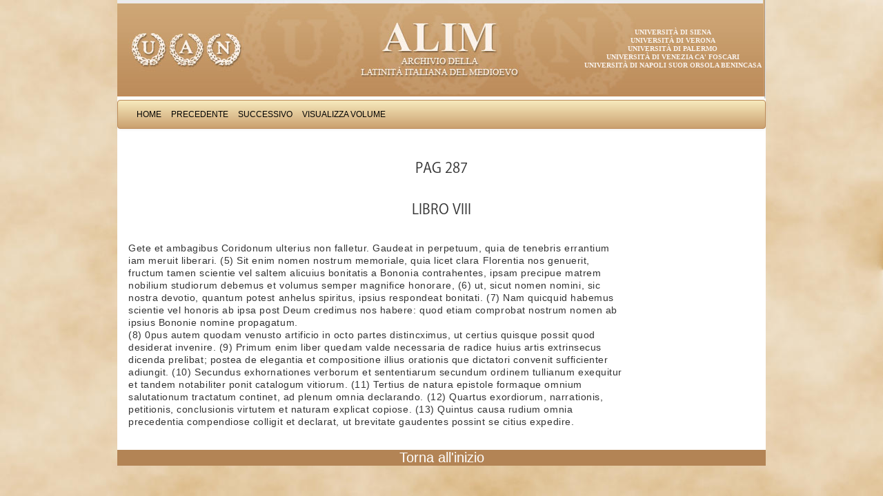

--- FILE ---
content_type: text/html; charset=UTF-8
request_url: http://www.alim.dfll.univr.it/alim/letteratura.nsf/(testiID)/6D728CB81C3DA7B5C12579F2003AC2CA!opendocument
body_size: 10040
content:
<!DOCTYPE HTML PUBLIC "-//W3C//DTD HTML 4.01 Transitional//EN">
<html>
<head>
<meta http-equiv="X-UA-Compatible" content="IE=Edge; IE=9; IE=8; IE=7" />
<link href="/alim/letteratura.nsf/bootstrap/css/bootstrap.css" rel="stylesheet" media="screen">
<link href="/alim/letteratura.nsf/alim.css" rel="stylesheet" media="screen">
<link href="/alim/letteratura.nsf/print.css" rel="stylesheet" media="print">
<script type="text/javascript" src="/alim/letteratura.nsf/controlli.js"></script>
<script type="text/javascript" src="/alim/letteratura.nsf/pager.js"></script><title>Bene Florentinus: Candelabrum Pag 287 libro VIII</title>
<script language="JavaScript" type="text/javascript">
<!-- 
defaultStatus="Archivio della latinità italiana del Medioevo"
// -->
</script>

<script language="JavaScript" type="text/javascript">
<!-- 
document._domino_target = "_self";
function _doClick(v, o, t) {
  var returnValue = false;
  var url="/alim/letteratura.nsf/(testiID)/6d728cb81c3da7b5c12579f2003ac2ca!OpenDocument&Click=" + v;
  if (o.href != null) {
    o.href = url;
    returnValue = true;
  } else {
    if (t == null)
      t = document._domino_target;
    window.open(url, t);
  }
  return returnValue;
}
// -->
</script>
</head>
<body text="#000000" bgcolor="#FFFFFF" link="#0000FF" alink="#0062E1" vlink="#0000FF">

<form action=""><div class="container">
<div class="masthead"><a href="http://www.uan.it/alim" title="ALIM"><img src="/alim/letteratura.nsf/banner" alt="Progetto ALIM"></a>
<ul class="ScritteBanner">
<li><a href="http://www.unisi.it" title="">Universit&agrave; di Siena</a></li>
<li><a href="http://www.univr.it" title="">Universit&agrave; di Verona</a></li>
<li><a href="http://www.unipa.it" title="">Universit&agrave; di Palermo</a></li>
<li><a href="http://www.unive.it" title="">Universit&agrave; di Venezia Ca' Foscari</a></li>
<li><a href="http://www.unisob.na.it" title="">Universit&agrave; di Napoli Suor Orsola Benincasa</a></li>
</ul>
</div><center><div class="navbar">    
    <div class="navbar-inner">	
    <ul class="nav"> 
<li><a href="/alim/letteratura.nsf/Homepage!OpenForm" target="_top" class="navigatore" onmouseover="self.status='Home';return true" onmouseout="self.status='';return true">Home</a></li>
<li><a onclick="loc=document.forms[0].TestoPrec.valueif (loc==&quot;&quot;) alert ('Non ci sono testi precedenti') else  location=locreturn false;" class="navigatore" onmouseover="self.status='Precedente';return true" onmouseout="self.status='';return true" href="">Precedente</a></li>
<li><a onclick="loc=document.forms[0].TestoSucc.valueif (loc==&quot;&quot;) alert ('Non ci sono testi successivi') else  location=locreturn false;" class="navigatore" onmouseover="self.status='Successivo';return true" onmouseout="self.status='';return true" href="">Successivo</a></li>
<li><a onclick="var doc=document.forms[0]window.location=&quot;/&quot;+doc.DBpath.value+&quot;/(cercaVolumi)/&quot;+doc.rif.value+&quot;?OpenDocument&quot;return false;" class="navigatore" onmouseover="self.status='Visualizza Volume';return true" onmouseout="self.status='';return true" href="">Visualizza Volume</a></li>
</ul>
</div>
</div></center><div class="PaginaTesto"><a name="top"></a>
<div class="ContenitoreTesto"> 
<table width="100%" border="0" cellspacing="0" cellpadding="0">
<tr valign="top"><td class="titoloTabella" width="100%" colspan="4"><div align="center"><b><font size="2" color="#ffffff" face="Verdana">Bene Florentinus: Candelabrum</font></b></div></td></tr>

<tr valign="top"><td width="100%" colspan="4"><img width="1" height="1" src="/icons/ecblank.gif" border="0" alt=""></td></tr>

<tr valign="top"><td class="normale" width="100%" colspan="4"><h1>Pag 287</h1></td></tr>

<tr valign="top"><td class="normale" width="100%" colspan="4"><h1>libro VIII</h1></td></tr>

<tr valign="top"><td width="100%" colspan="4"><img width="1" height="1" src="/icons/ecblank.gif" border="0" alt=""></td></tr>

<tr valign="top"><td class="normale" width=800 width="79%" colspan="3"><div class="LetturaTesto"><br>
Gete et ambagibus Coridonum ulterius non falletur. Gaudeat in perpetuum, quia de tenebris errantium iam meruit liberari. (5) Sit enim nomen nostrum memoriale, quia licet clara Florentia nos genuerit, fructum tamen scientie vel saltem alicuius bonitatis a Bononia contrahentes, ipsam precipue matrem nobilium studiorum debemus et volumus semper magnifice honorare, (6) ut, sicut nomen nomini, sic nostra devotio, quantum potest anhelus spiritus, ipsius respondeat bonitati. (7) Nam quicquid habemus scientie vel honoris ab ipsa post Deum credimus nos habere: quod etiam comprobat nostrum nomen ab ipsius Bononie nomine propagatum.<br>
(8) 0pus autem quodam venusto artificio in octo partes distincximus, ut certius quisque possit quod desiderat invenire. (9) Primum enim liber quedam valde necessaria de radice huius artis extrinsecus dicenda prelibat; postea de elegantia et compositione illius orationis que dictatori convenit sufficienter adiungit. (10) Secundus exhornationes verborum et sententiarum secundum ordinem tullianum exequitur et tandem notabiliter ponit catalogum vitiorum. (11) Tertius de natura epistole formaque omnium salutationum tractatum continet, ad plenum omnia declarando. (12) Quartus exordiorum, narrationis, petitionis, conclusionis virtutem et naturam explicat copiose. (13) Quintus causa rudium omnia precedentia compendiose colligit et declarat, ut brevitate gaudentes possint se citius expedire.</div><!-- LetturaTesto --></td><td class="normale" width="21%"><div class="LetturaVersi"><br>
</div><!-- LetturaVersi --></td></tr>

<tr valign="top"><td class="normale" width="100%" colspan="4"><img width="1" height="1" src="/icons/ecblank.gif" border="0" alt=""></td></tr>
</table>
</div><table border = 0 cellspacing=1 cellpadding=0 width="100%">
<tr class="UltimaRigaHome">
<td><a href="#top">Torna all'inizio</a></td>
</tr></table>
</div><!-- PaginaTesto --></div><!-- container -->
<script src="/alim/letteratura.nsf/jquery.js"></script>
<script src="/alim/letteratura.nsf/bootstrap/js/bootstrap.min.js"></script>
<script type="text/javascript">
$( document ).ready(function() {
	$('table.stripedContainer tr td table table').addClass('table table-striped');
	$('table.stripedContainer tr td table table tr td[colspan="4"] table').removeClass('table-striped');
	$('table.stripedContainer tr td table table tr td[colspan="4"] table').removeClass('table');
	$('table.stripedContainer').show();
		var trgt = window.location.hash.substr(1);
		if (trgt != "") {
			var target_offset = $("#"+trgt).offset();
			var target_top = target_offset.top;
			$('html, body').animate({scrollTop:target_top}, 1500, 'easeInSine');
		}
});
</script>
<input name="PADRE" type="hidden" value="85CF72D8855F1A1DC12579F1005F407B">
<input name="Autore" type="hidden" value="Bene Florentinus">
<input name="Titolo" type="hidden" value="Candelabrum">
<input name="Periodo" type="hidden" value="XIII">
<input name="Genere" type="hidden" value="Retorica">
<input name="rif" type="hidden" value="85CF72D8855F1A1DC12579F1005F407B">
<input name="DBpath" type="hidden" value="alim/letteratura.nsf">
<input name="TestoPrec" type="hidden" value="/alim\letteratura.nsf/(testiID)/E8E7A56C9AC3EB6AC12579F2003AB736!opendocument">
<input name="TestoSucc" type="hidden" value="/alim\letteratura.nsf/(testiID)/982085B234474847C12579F2003AD09F!opendocument">
<input name="FlagReturn" type="hidden" value="0">
<input name="Query_String" type="hidden" value="opendocument">
<input name="NomePagina" type="hidden" value="Testo">
<input name="provadt" type="hidden" value="02/05/2012 12.41.49">
<input name="HTTP_User_Agent" type="hidden" value="Mozilla/5.0 (compatible; MSIE 9.0; Windows NT 6.1; Win64; x64; Trident/5.0)">
<input name="Remote_Addr" type="hidden" value="95.244.153.64">
<input name="dbn" type="hidden" value="alim/letteratura.nsf">
<input name="NDB" type="hidden" value="alim\letteratura.nsf">
<input name="ID" type="hidden" value="6D728CB81C3DA7B5C12579F2003AC2CA">
<input name="NomeOpera" type="hidden" value="Bene Florentinus: Candelabrum">
<input name="sceltaTesto" type="hidden" value="Pag">
<input name="NumCap" type="hidden" value="287">
<input name="TitoloCap" type="hidden" value="libro VIII">
<input name="numver" type="hidden" value="0">
<input name="Testo" type="hidden" value="Gete et ambagibus Coridonum ulterius non falletur. Gaudeat in perpetuum, quia de tenebris errantium iam meruit liberari. (5) Sit enim nomen nostrum memoriale, quia licet clara Florentia nos genuerit, fructum tamen scientie vel saltem alicuius bonitatis a Bononia contrahentes, ipsam precipue matrem nobilium studiorum debemus et volumus semper magnifice honorare, (6) ut, sicut nomen nomini, sic nostra devotio, quantum potest anhelus spiritus, ipsius respondeat bonitati. (7) Nam quicquid habemus scientie vel honoris ab ipsa post Deum credimus nos habere: quod etiam comprobat nostrum nomen ab ipsius Bononie nomine propagatum.">
<input name="Testo" type="hidden" value="(8) 0pus autem quodam venusto artificio in octo partes distincximus, ut certius quisque possit quod desiderat invenire. (9) Primum enim liber quedam valde necessaria de radice huius artis extrinsecus dicenda prelibat; postea de elegantia et compositione illius orationis que dictatori convenit sufficienter adiungit. (10) Secundus exhornationes verborum et sententiarum secundum ordinem tullianum exequitur et tandem notabiliter ponit catalogum vitiorum. (11) Tertius de natura epistole formaque omnium salutationum tractatum continet, ad plenum omnia declarando. (12) Quartus exordiorum, narrationis, petitionis, conclusionis virtutem et naturam explicat copiose. (13) Quintus causa rudium omnia precedentia compendiose colligit et declarat, ut brevitate gaudentes possint se citius expedire.">
<input name="versi" type="hidden" value="">
<input name="Elencop" type="hidden" value="">
<input name="NCOLONNE" type="hidden" value="1">
<input name="creazione" type="hidden" value="02/05/2012 12.41.21"></form>
</body>
</html>


--- FILE ---
content_type: text/css
request_url: http://www.alim.dfll.univr.it/alim/letteratura.nsf/alim.css
body_size: 10050
content:
/* 201311 ALIM */
body {
		background-image: url(pergamena.jpg);
		background-attachment: fixed;
	  -webkit-background-size: cover;  
	  -moz-background-size: cover;  
	  -o-background-size: cover;  
	  background-size: cover;  
}

.container {
	background-color:white;
}

form {
	margin-bottom:10px;
}
form.NoSpaceForm {
	margin-bottom:0;
}

@font-face {
	font-family:'KozGoPro';
	font-style:normal;
	font-weight:normal;
	src:url("KozGoPro-Regular.otf") format("opentype");
}

div.HomePage {
	font-family:'KozGoPro',verdana,arial,sans-serif !important;
	font-size:18px !important;
	color:#616161;
	padding-top:48px;
}

div.HomePage h1 {
	display:none;
	font-size:20px;
	text-align:center;
	/*color:#E0A175;*/
	font-weight:normal;
	text-transform: uppercase;
}

div.HomePage a {
	text-decoration:none;
	font-size:20px;
	color:#616161;
	text-transform: uppercase;
}

div.HomePage tr.UltimaRigaHome {
	background-color:#b38455;
	color:white;
}

div.HomePage tr.UltimaRigaHome td {
	text-align:center;
}
div.HomePage tr.UltimaRigaHome td a {
	text-decoration:none;
	font-size:20px;
	color:white;
	text-transform: none;
}

div.HomePage1 {
	font-family:'KozGoPro',verdana,arial,sans-serif !important;
	font-size:18px !important;
	color:#616161;
	padding-top: 48px;
}

div.HomePage1 h1 {
	display:none;
	font-size:20px;
	text-align:center;
	/*color:#E0A175;*/
	font-weight:normal;
	text-transform: uppercase;
}
div.HomePage1 h2 {
	font-size:20px;
	text-align:center;
	/*color:#E0A175;*/
	font-weight:normal;
	text-transform: uppercase;
}

div.HomePage1 a {
	text-decoration:none;
	font-size:18px;
	color:#616161;
	text-transform: none;
}

div.HomePage1 table.TabellaHomeArea tr td{
	padding-top:12px;
	padding-bottom:12px;
}
	
div.HomePage1 tr.UltimaRigaHome {
	background-color:#b38455;
	color:white;
}

div.HomePage1 tr.UltimaRigaHome td {
	text-align:center;
}

div.HomePage1 tr.UltimaRigaHome td a {
	text-decoration:none;
	font-size:20px;
	color:white;
	text-transform: none;
}

div.PaginaProgetto {
	font-family:'KozGoPro',verdana,arial,sans-serif !important;
	font-size:18px !important;
	color:#616161;
}

div.PaginaProgetto h1 {
	font-size:20px;
	text-align:center;
	/*color:#E0A175;*/
	font-weight:normal;
	text-transform: uppercase;
}

div.PaginaProgetto div.ContenitoreProgetto {
	margin:0 16px 32px 16px;
}

div.PaginaProgetto tr.UltimaRigaHome {
	background-color:#b38455;
	color:white;
}

div.PaginaProgetto tr.UltimaRigaHome td {
	text-align:center;
}

div.PaginaProgetto div.ContenitoreProgetto a {
background:url(./link.png) right center no-repeat;
padding-right:18px;
display:inline-block;    
text-decoration: none;
}
div.PaginaProgetto div.ContenitoreProgetto a[href^="mailto:"] {
   background-image: url(./mail.png);
}


div.PaginaProgetto tr.UltimaRigaHome td a {
	text-decoration:none;
	font-size:20px;
	color:white;
	text-transform: none;
}

div.PaginaVolume {
	font-size:18px !important;
	color:#616161;
}

div.PaginaVolume h1 {
	font-family:'KozGoPro',verdana,arial,sans-serif !important;
	font-size:20px;
	text-align:center;
	font-weight:normal;
	text-transform: uppercase;
}

div.PaginaVolume label {
	font-family:'KozGoPro',verdana,arial,sans-serif !important;
	font-weight:normal;
	text-transform: uppercase;
}

div.PaginaVolume tr.UltimaRigaHome {
	background-color:#b38455;
	color:white;
}

div.PaginaVolume tr.UltimaRigaHome td {
	text-align:center;
}

div.PaginaVolume tr.UltimaRigaHome td a {
	text-decoration:none;
	font-size:20px;
	color:white;
	text-transform: none;
}

div.PaginaTesto {
	font-size:18px !important;
	color:#616161;
}

div.PaginaTesto h1 {
	font-family:'KozGoPro',verdana,arial,sans-serif !important;
	font-size:20px;
	text-align:center;
	font-weight:normal;
	text-transform: uppercase;
}

div.PaginaTesto label {
	font-family:'KozGoPro',verdana,arial,sans-serif !important;
	font-weight:normal;
	text-transform: uppercase;
}

div.PaginaTesto tr.UltimaRigaHome {
	background-color:#b38455;
	color:white;
}

div.PaginaTesto tr.UltimaRigaHome td {
	text-align:center;
}

div.PaginaTesto tr.UltimaRigaHome td a {
	text-decoration:none;
	font-size:20px;
	color:white;
	text-transform: none;
}

div.PaginaTesto div.ContenitoreTesto {
	margin:0 16px 32px 16px;
	padding:0;
}

div.PaginaTesto div.ContenitoreTesto div.LetturaTesto,div.PaginaTesto div.ContenitoreTesto div.LetturaVersi {
	letter-spacing:0.4pt;
	line-height:130%;
	font-size:100%;
}

div.PaginaTesto div.ContenitoreTesto textarea {
	width:95%;
}
	
div.PaginaTestoHelp {
	font-size:19px !important;
	color:#616161;
	margin-top:32px;
}

div.PaginaTestoHelp h1 {
	font-family:'KozGoPro',verdana,arial,sans-serif !important;
	font-size:20px;
	text-align:center;
	font-weight:normal;
	text-transform: uppercase;
	margin-bottom:24px;
}

div.PaginaTestoHelp tr.UltimaRigaHome {
	background-color:#b38455;
	color:white;
}

div.PaginaTestoHelp tr.UltimaRigaHome td {
	text-align:center;
}

div.PaginaTestoHelp tr.UltimaRigaHome td a {
	text-decoration:none;
	font-size:20px;
	color:white;
	text-transform: none;
}

div.PaginaTestoHelp div.ContenitoreTesto {
	letter-spacing:0.25pt;
	line-height:125% !important;
}

table.table {
	width:98%;
}
td.sfondotabella table.table {
	width:100%;
}
	
ul.nav li a.navigatore {
	text-transform: uppercase;
	font-size:12px;
}

ul.nav li.active a {
	text-transform: uppercase;
	color: white !important;
	font-size:12px;
}

ul.ScritteBanner {
	width:260px;
	position:relative;
	top:-103px;
	left:675px;
	display:block;
	margin:0;
	padding:0;
	font-family:"Times New Roman",Times,serif;
	font-weight: bold;
	font-size:10px;
}
ul.ScritteBanner li {
	padding:0;
	margin:0;
	list-style:none;
	line-height:12px;
	text-align:center;
	text-transform: uppercase;
}
ul.ScritteBanner li a {
	text-decoration:none;
	/*color:#5a5a5a;*/
	color:#f9f2ec;
}

div.masthead {
	height:145px;
}


/* Ricerche */
div.PaginaRicerca {
	font-size:18px !important;
	color:#616161;
}

div.PaginaRicerca h1 {
	font-family:'KozGoPro',verdana,arial,sans-serif !important;
	font-size:20px;
	text-align:center;
	font-weight:normal;
	text-transform: uppercase;
}

div.PaginaRicerca legend {
	font-family:'KozGoPro',verdana,arial,sans-serif !important;
	font-size:16px;
	font-weight:normal;
	text-transform: uppercase;
}

/*
div.PaginaRicerca label {
	font-family:'KozGoPro',verdana,arial,sans-serif !important;
	font-weight:normal;
	text-transform: uppercase;
}
*/

div.PaginaRicerca tr.UltimaRigaHome {
	background-color:#b38455;
	color:white;
}

div.PaginaRicerca tr.UltimaRigaHome td {
	text-align:center;
}

div.PaginaRicerca tr.UltimaRigaHome td a {
	text-decoration:none;
	font-size:20px;
	color:white;
	text-transform: none;
}
div.PaginaRicerca div.ContenitoreTutto input {
	margin:4px;
}
	
div.PaginaRicerca fieldset {
	clear:left;
}
	
div.PaginaRicerca div.left {
	width:60%;
	float:left;
}
div.PaginaRicerca div.left div.ContenitoreCheck {
	margin:4px 0 8px 0;
	width:90%;
	height:200px;
	overflow:scroll;
	border: 1px solid #CCCCCC;
    box-shadow: 0 1px 1px rgba(0, 0, 0, 0.075) inset;
    transition: border 0.2s linear 0s, box-shadow 0.2s linear 0s;		
    border-radius: 4px;
}
div.PaginaRicerca div.left div.ContenitoreCheck input {
	margin:4px;
}

div.PaginaRicerca div.left div.ContenitoreCheck br {
	display:none;
}

div.PaginaRicerca div.ContenitoreRadio {
	margin-top:12px;
}

div.PaginaRicerca div.ContenitoreRadio br {
	display:none;
}

div.PaginaRicerca div.ContenitoreRadio input {
	margin:4px;
}

div.PaginaRicerca input#idQuery {
	width:90%;
}
div.PaginaRicerca div.right {
	width:35%;
	float:left;
}
div.PaginaRicerca div.right textarea {
	margin:4px 0 8px 0;
	width: 90%;
	height:200px;
	overflow: scroll;
}

div.PaginaRicerca div.ContenitoreRicerca {
	margin: 0 16px 24px 16px;
}

/* pagina di help */
td.piccologrigio {
	background-color:white;
	padding:6px 8px;
}


/* aggiustamenti per editor */
.dijitTextBox {
	width:10em;
}

.navbar .nav > li > a {
	padding: 10px 7px;
}

div.PaginaVolume input.normale,div.PaginaTesto input.normale {
	width:90%;
}

div.PaginaVolume input[type="radio"],
div.PaginaTesto input[type="radio"] {
	margin:4px;
}
div.PaginaVolume input[type="check"],
div.PaginaTesto input[type="check"] {
	margin:4px;
}

div.Grafia table td {
	font-size:14px;
	line-height:130%;
}

.PaginaAnteprima h1, .PaginaAnteprima h2 {
	font-family:'KozGoPro',verdana,arial,sans-serif !important;
	font-size:18px !important;
	color:#616161;
	font-size:20px;
	text-align:center;
	font-weight:normal;
	text-transform: uppercase;
}

font[color="green"] b {
	font-weight:bold;
	color:red;
	background-color:yellow;
	border-bottom:2px dotted red;
}


/* patch for Periodi and Generi */
td.categoriaTabella {
	font-family:'KozGoPro',verdana,arial,sans-serif !important;
	font-size:18px !important;
	color:#616161;
	font-weight:normal;
	text-transform: uppercase;
}
table.stripedContainer tr td table table tr td[colspan="4"] {
	border:none !important;
	background-color: white !important;
}
table.stripedContainer tr td table table tr td[colspan="4"]+td {
	border:none !important;
	background-color: white !important;
}
table.stripedContainer tr td table table tr td[colspan="4"] table td {
	border:none !important;
	background-color: white !important;
}

ul.UltimaRigaLinkHome {
	margin:0;
	padding:0;
	width:100%;
	text-align: center;
}

ul.UltimaRigaLinkHome li {
	list-style:none;
	display:inline;
	margin:0 48px;
	padding:0;
}

.table th, .table td {
	padding-top:4px;
	padding-bottom:4px;
}

table.stripedContainer {
	display:none;
}

td.CellaHomeAreaDX {
	padding-left:16px;
}
